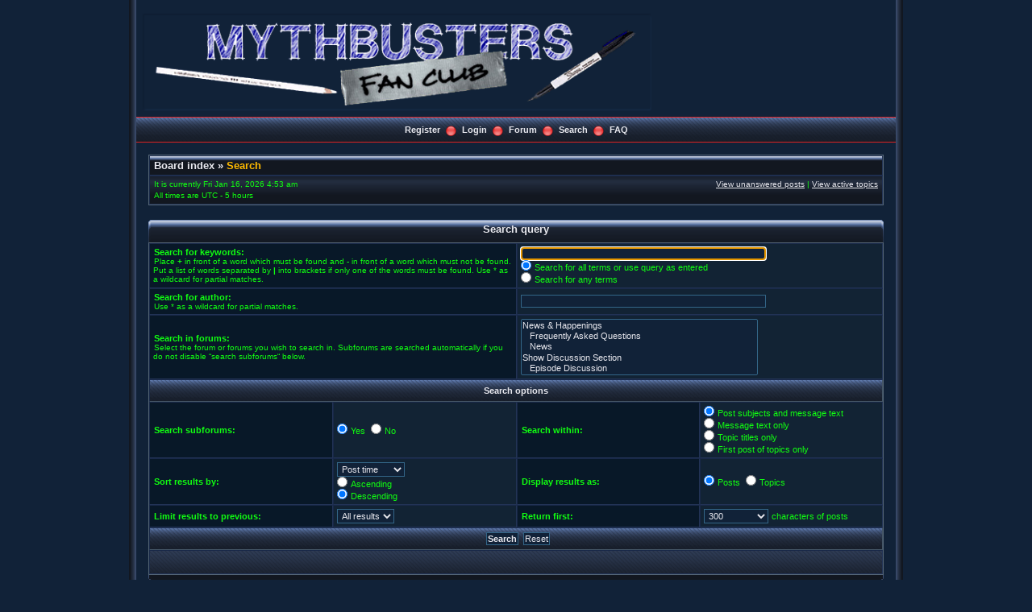

--- FILE ---
content_type: text/html; charset=UTF-8
request_url: http://mythbustersfanclub.com/forums/search.php?sid=62579ad693697c854b63617ecbf6c9ff
body_size: 4096
content:
<!DOCTYPE html PUBLIC "-//W3C//DTD XHTML 1.0 Transitional//EN" "http://www.w3.org/TR/xhtml1/DTD/xhtml1-transitional.dtd">
<html xmlns="http://www.w3.org/1999/xhtml" dir="ltr" lang="en-gb" xml:lang="en-gb">
<head>


<meta http-equiv="content-type" content="text/html; charset=UTF-8" />
<meta http-equiv="content-language" content="en-gb" />
<meta http-equiv="content-style-type" content="text/css" />
<meta http-equiv="imagetoolbar" content="no" />
<meta name="resource-type" content="document" />
<meta name="distribution" content="global" />
<meta name="keywords" content="" />
<meta name="description" content="" />

<title> &bull; Search</title>

<link rel="alternate" type="application/atom+xml" title="Feed - " href="http://mythbustersfanclub.com/forums/feed.php" /><link rel="alternate" type="application/atom+xml" title="Feed - New Topics" href="http://mythbustersfanclub.com/forums/feed.php?mode=topics" />

<!--
phpBB style name: Rainbow Pearl
Based on style: subsilver2
Original author: Tom Beddard ( http://www.subBlue.com/ )
Modified by: Mighty Gorgon ( http://www.icyphoenix.com )
-->
<link rel="stylesheet" href="./styles/rainbow_pearl/theme/stylesheet.css" type="text/css" />

<script type="text/javascript" src="./styles/rainbow_pearl/template/scripts.js"></script>
<script type="text/javascript">
// <![CDATA[


function popup(url, width, height, name)
{
	if (!name)
	{
		name = '_popup';
	}

	window.open(url.replace(/&amp;/g, '&'), name, 'height=' + height + ',resizable=yes,scrollbars=yes,width=' + width);
	return false;
}

function jumpto()
{
	var page = prompt('Enter the page number you wish to go to:', '');
	var per_page = '';
	var base_url = '';

	if (page !== null && !isNaN(page) && page == Math.floor(page) && page > 0)
	{
		if (base_url.indexOf('?') == -1)
		{
			document.location.href = base_url + '?start=' + ((page - 1) * per_page);
		}
		else
		{
			document.location.href = base_url.replace(/&amp;/g, '&') + '&start=' + ((page - 1) * per_page);
		}
	}
}

/**
* Find a member
*/
function find_username(url)
{
	popup(url, 760, 570, '_usersearch');
	return false;
}

/**
* Mark/unmark checklist
* id = ID of parent container, name = name prefix, state = state [true/false]
*/
function marklist(id, name, state)
{
	var parent = document.getElementById(id);
	if (!parent)
	{
		eval('parent = document.' + id);
	}

	if (!parent)
	{
		return;
	}

	var rb = parent.getElementsByTagName('input');

	for (var r = 0; r < rb.length; r++)
	{
		if (rb[r].name.substr(0, name.length) == name)
		{
			rb[r].checked = state;
		}
	}
}



// ]]>
</script>
<!--[if lt IE 7]>
<script type="text/javascript" src="./styles/rainbow_pearl/template/pngfix.js"></script>
<![endif]-->
</head>
<body class="ltr">

<a name="top"></a>

<!-- <div id="wrapper"> -->
<div style="width:960px;clear:both;margin: 0 auto;">
<table width="100%" align="center" cellspacing="0" cellpadding="0" border="0">
	<tr>
		<td class="leftshadow" width="9" valign="top"><img src="./styles/rainbow_pearl/theme/images/spacer.gif" alt="" width="9" height="1" /></td>
		<td class="np-body" width="100%" valign="top">

<div id="top_logo">
<table width="100%" cellspacing="0" cellpadding="0" border="0">
<tr>
<td height="150" align="left" valign="middle"><a href="./index.php?sid=dd5dd335fac2b2ff8a56f8ced604174e"><img src="./styles/rainbow_pearl/imageset/forum_header.png" width="642" height="125" alt="" title="" /></a></td>
<td align="center" valign="middle"><h1></h1><span class="gen"></span></td>
<td align="right" valign="top">&nbsp;</td>
</tr>
</table>
</div>

<table width="100%" cellspacing="0" cellpadding="0" border="0">
<tr>
	<td class="forum-buttons" colspan="3" width="100%">
		<a href="./ucp.php?mode=register&amp;sid=dd5dd335fac2b2ff8a56f8ced604174e">Register</a>&nbsp;&nbsp;<img src="./styles/rainbow_pearl/theme/images/menu_sep.png" alt="" />&nbsp;
			<a href="./ucp.php?mode=login&amp;sid=dd5dd335fac2b2ff8a56f8ced604174e">Login</a>&nbsp;&nbsp;<img src="./styles/rainbow_pearl/theme/images/menu_sep.png" alt="" />&nbsp;
			
		<a href="./index.php?sid=dd5dd335fac2b2ff8a56f8ced604174e">Forum</a>&nbsp;&nbsp;<img src="./styles/rainbow_pearl/theme/images/menu_sep.png" alt="" />&nbsp;
		<a href="./search.php?sid=dd5dd335fac2b2ff8a56f8ced604174e">Search</a>&nbsp;&nbsp;<img src="./styles/rainbow_pearl/theme/images/menu_sep.png" alt="" />&nbsp;
		<a href="./faq.php?sid=dd5dd335fac2b2ff8a56f8ced604174e">FAQ</a>
	</td>
</tr>
</table>

<div id="wrapcentre">

<div class="bc-tbl bc-div">
	<p class="bc-header">
		<a href="./index.php?sid=dd5dd335fac2b2ff8a56f8ced604174e">Board index</a>&nbsp;&#187;&nbsp;<a href="#" class="nav-current">Search</a>
	</p>
	<div class="bc-links">
		<div class="bc-links-left">It is currently Fri Jan 16, 2026 4:53 am<br />All times are UTC - 5 hours </div>
		<a href="./search.php?search_id=unanswered&amp;sid=dd5dd335fac2b2ff8a56f8ced604174e">View unanswered posts</a>&nbsp;|&nbsp;<a href="./search.php?search_id=active_topics&amp;sid=dd5dd335fac2b2ff8a56f8ced604174e">View active topics</a><br />
		&nbsp;
	</div>
</div>
<br />

<div id="pagecontent">

	<form method="get" action="./search.php">

	<div><div class="tbl-h-l"><div class="tbl-h-r"><div class="tbl-h-c"><div class="tbl-title">Search query</div></div></div></div>
	<table class="tablebg" width="100%" cellpadding="0" cellspacing="0">
	<tr>
		<td class="row1" colspan="2" width="50%"><b class="genmed">Search for keywords: </b><br /><span class="gensmall">Place <strong>+</strong> in front of a word which must be found and <strong>-</strong> in front of a word which must not be found. Put a list of words separated by <strong>|</strong> into brackets if only one of the words must be found. Use * as a wildcard for partial matches.</span></td>
		<td class="row2" colspan="2" valign="top"><input type="text" style="width: 300px" class="post" name="keywords" size="30" /><br /><input type="radio" class="radio" name="terms" value="all" checked="checked" /> <span class="genmed">Search for all terms or use query as entered</span><br /><input type="radio" class="radio" name="terms" value="any" /> <span class="genmed">Search for any terms</span></td>
	</tr>
	<tr>
		<td class="row1" colspan="2"><b class="genmed">Search for author:</b><br /><span class="gensmall">Use * as a wildcard for partial matches.</span></td>
		<td class="row2" colspan="2" valign="middle"><input type="text" style="width: 300px" class="post" name="author" size="30" /></td>
	</tr>
	<tr>
		<td class="row1" colspan="2"><b class="genmed">Search in forums: </b><br /><span class="gensmall">Select the forum or forums you wish to search in. Subforums are searched automatically if you do not disable “search subforums“ below.</span></td>
		<td class="row2" colspan="2"><select name="fid[]" multiple="multiple" size="5"><option value="1">News &amp; Happenings</option><option value="3">&nbsp; &nbsp;Frequently Asked Questions</option><option value="4">&nbsp; &nbsp;News</option><option value="5">Show Discussion Section</option><option value="6">&nbsp; &nbsp;Episode Discussion</option><option value="7">&nbsp; &nbsp;The Idea Breeding Ground</option><option value="8">&nbsp; &nbsp;Show Ideas</option><option value="9">&nbsp; &nbsp;Oogie Boogie Board</option><option value="10">&nbsp; &nbsp;Technical Discussion Board</option><option value="14">&nbsp; &nbsp;&nbsp; &nbsp;Science Fair Ideas</option><option value="15">&nbsp; &nbsp;&nbsp; &nbsp;&nbsp; &nbsp;Important Ideas - Reminders from the Administration</option><option value="16">&nbsp; &nbsp;&nbsp; &nbsp;&nbsp; &nbsp;Normal Topics - Member Postings</option><option value="11">General</option><option value="13">&nbsp; &nbsp;General Chit-Chat</option><option value="12">&nbsp; &nbsp;Contact The Webmaster</option></select></td>
	</tr>
	<tr><th colspan="4">Search options</th></tr>
	<tr>
		<td class="row1" width="25%" nowrap="nowrap"><b class="genmed">Search subforums: </b></td>
		<td class="row2" width="25%" nowrap="nowrap"><input type="radio" class="radio" name="sc" value="1" checked="checked" /> <span class="genmed">Yes</span>&nbsp;&nbsp;<input type="radio" class="radio" name="sc" value="0" /> <span class="genmed">No</span></td>
		<td class="row1" width="25%" nowrap="nowrap"><b class="genmed">Search within: </b></td>
		<td class="row2" width="25%" nowrap="nowrap"><input type="radio" class="radio" name="sf" value="all" checked="checked" /> <span class="genmed">Post subjects and message text</span><br /><input type="radio" class="radio" name="sf" value="msgonly" /> <span class="genmed">Message text only</span> <br /><input type="radio" class="radio" name="sf" value="titleonly" /> <span class="genmed">Topic titles only</span> <br /><input type="radio" class="radio" name="sf" value="firstpost" /> <span class="genmed">First post of topics only</span></td>
	</tr>
	<tr>
		<td class="row1"><b class="genmed">Sort results by: </b></td>
		<td class="row2" nowrap="nowrap"><select name="sk" id="sk"><option value="a">Author</option><option value="t" selected="selected">Post time</option><option value="f">Forum</option><option value="i">Topic title</option><option value="s">Post subject</option></select><br /><input type="radio" class="radio" name="sd" value="a" /> <span class="genmed">Ascending</span><br /><input type="radio" class="radio" name="sd" value="d" checked="checked" /> <span class="genmed">Descending</span></td>
		<td class="row1" nowrap="nowrap"><b class="genmed">Display results as: </b></td>
		<td class="row2" nowrap="nowrap"><input type="radio" class="radio" name="sr" value="posts" checked="checked" /> <span class="genmed">Posts</span>&nbsp;&nbsp;<input type="radio" class="radio" name="sr" value="topics" /> <span class="genmed">Topics</span></td>
	</tr>
	<tr>
		<td class="row1" width="25%"><b class="genmed">Limit results to previous: </b></td>
		<td class="row2" width="25%" nowrap="nowrap"><select name="st" id="st"><option value="0" selected="selected">All results</option><option value="1">1 day</option><option value="7">7 days</option><option value="14">2 weeks</option><option value="30">1 month</option><option value="90">3 months</option><option value="180">6 months</option><option value="365">1 year</option></select></td>
		<td class="row1" nowrap="nowrap"><b class="genmed">Return first: </b></td>
		<td class="row2" nowrap="nowrap"><select name="ch"><option value="-1">All available</option><option value="0">0</option><option value="25">25</option><option value="50">50</option><option value="100">100</option><option value="200">200</option><option value="300" selected="selected">300</option><option value="400">400</option><option value="500">500</option><option value="600">600</option><option value="700">700</option><option value="800">800</option><option value="900">900</option><option value="1000">1000</option></select> <span class="genmed">characters of posts</span></td>
	</tr>
	<tr>
		<td class="cat" colspan="4" align="center"><input type="hidden" name="t" value="0" />
<input type="hidden" name="sid" value="dd5dd335fac2b2ff8a56f8ced604174e" />
<input class="btnmain" name="submit" type="submit" value="Search" />&nbsp;&nbsp;<input class="btnlite" type="reset" value="Reset" /></td>
	</tr>
	<tr><td class="cat-bottom" colspan="4">&nbsp;</td></tr>
	</table>
	<div class="tbl-f-l"><div class="tbl-f-r"><div class="tbl-f-c">&nbsp;</div></div></div></div>

	</form>

	<br clear="all" />

	

	</div>

	<div class="bc-tbl bc-div">
	<p class="bc-header">
		<a href="./index.php?sid=dd5dd335fac2b2ff8a56f8ced604174e">Board index</a>&nbsp;&#187;&nbsp;<a href="#" class="nav-current">Search</a>
	</p>
	<div class="bc-links">
		<div class="bc-links-left">It is currently Fri Jan 16, 2026 4:53 am&nbsp;|&nbsp;All times are UTC - 5 hours </div>
		<a href="./ucp.php?mode=delete_cookies&amp;sid=dd5dd335fac2b2ff8a56f8ced604174e">Delete all board cookies</a>&nbsp;|&nbsp;<a href="./memberlist.php?mode=leaders&amp;sid=dd5dd335fac2b2ff8a56f8ced604174e">The team</a>&nbsp;|&nbsp;<a href="#top">Top</a>
	</div>
</div>

	<br clear="all" />

	<div align="right">
	<form method="post" name="jumpbox" action="./viewforum.php?sid=dd5dd335fac2b2ff8a56f8ced604174e" onsubmit="if(document.jumpbox.f.value == -1){return false;}">
	<table cellspacing="0" cellpadding="0" border="0">
	<tr>
		<td nowrap="nowrap"><span class="gensmall">Jump to:</span>&nbsp;<select name="f" onchange="if(this.options[this.selectedIndex].value != -1){ document.forms['jumpbox'].submit() }">

		
			<option value="-1">Select a forum</option>
		<option value="-1">------------------</option>
			<option value="1">News &amp; Happenings</option>
		
			<option value="3">&nbsp; &nbsp;Frequently Asked Questions</option>
		
			<option value="4">&nbsp; &nbsp;News</option>
		
			<option value="5">Show Discussion Section</option>
		
			<option value="6">&nbsp; &nbsp;Episode Discussion</option>
		
			<option value="7">&nbsp; &nbsp;The Idea Breeding Ground</option>
		
			<option value="8">&nbsp; &nbsp;Show Ideas</option>
		
			<option value="9">&nbsp; &nbsp;Oogie Boogie Board</option>
		
			<option value="10">&nbsp; &nbsp;Technical Discussion Board</option>
		
			<option value="14">&nbsp; &nbsp;&nbsp; &nbsp;Science Fair Ideas</option>
		
			<option value="15">&nbsp; &nbsp;&nbsp; &nbsp;&nbsp; &nbsp;Important Ideas - Reminders from the Administration</option>
		
			<option value="16">&nbsp; &nbsp;&nbsp; &nbsp;&nbsp; &nbsp;Normal Topics - Member Postings</option>
		
			<option value="11">General</option>
		
			<option value="13">&nbsp; &nbsp;General Chit-Chat</option>
		
			<option value="12">&nbsp; &nbsp;Contact The Webmaster</option>
		

		</select>&nbsp;<input class="btnlite" type="submit" value="Go" /></td>
	</tr>
	</table>
	</form>
</div>

	<script type="text/javascript">
	// <![CDATA[
		(function()
		{
			var elements = document.getElementsByName("keywords");
			for (var i = 0; i < elements.length; ++i)
			{
				if (elements[i].tagName.toLowerCase() == 'input')
				{
					elements[i].focus();
					break;
				}
			}
		})();
	// ]]>
	</script>

<div style="text-align: center;"></div>

	<img src="./cron.php?cron_type=tidy_cache&amp;sid=dd5dd335fac2b2ff8a56f8ced604174e" width="1" height="1" alt="cron" />
</div>

<div id="bottom_logo_ext">
<div id="bottom_logo">
	<table width="100%" cellspacing="0" cellpadding="0" border="0">
		<tr>
			<td class="np" nowrap="nowrap" width="250" align="left">
				<br /><span class="copyright">&copy; <script type="text/javascript">var year = new Date();document.write(year.getFullYear());</script> MythbustersFanClub.com </span><br /><br />
			</td>
			<td class="np" nowrap="nowrap" align="center">&nbsp;</td>
			<td class="np" nowrap="nowrap" width="250" align="right">
				<span class="copyright">Design by EDS Web Designs, LLC</a>&nbsp;</span>
			</td>
		</tr>
	</table>
</div>
</div>
		</td>
		<td class="rightshadow" width="9" valign="top"><img src="./styles/rainbow_pearl/theme/images/spacer.gif" alt="" width="9" height="1" /></td>
	</tr>
</table>
</div>

<div style="text-align: center;">
<span class="copyright">

&nbsp;

</span>
</div>

<a name="bottom"></a>

</body>
</html>